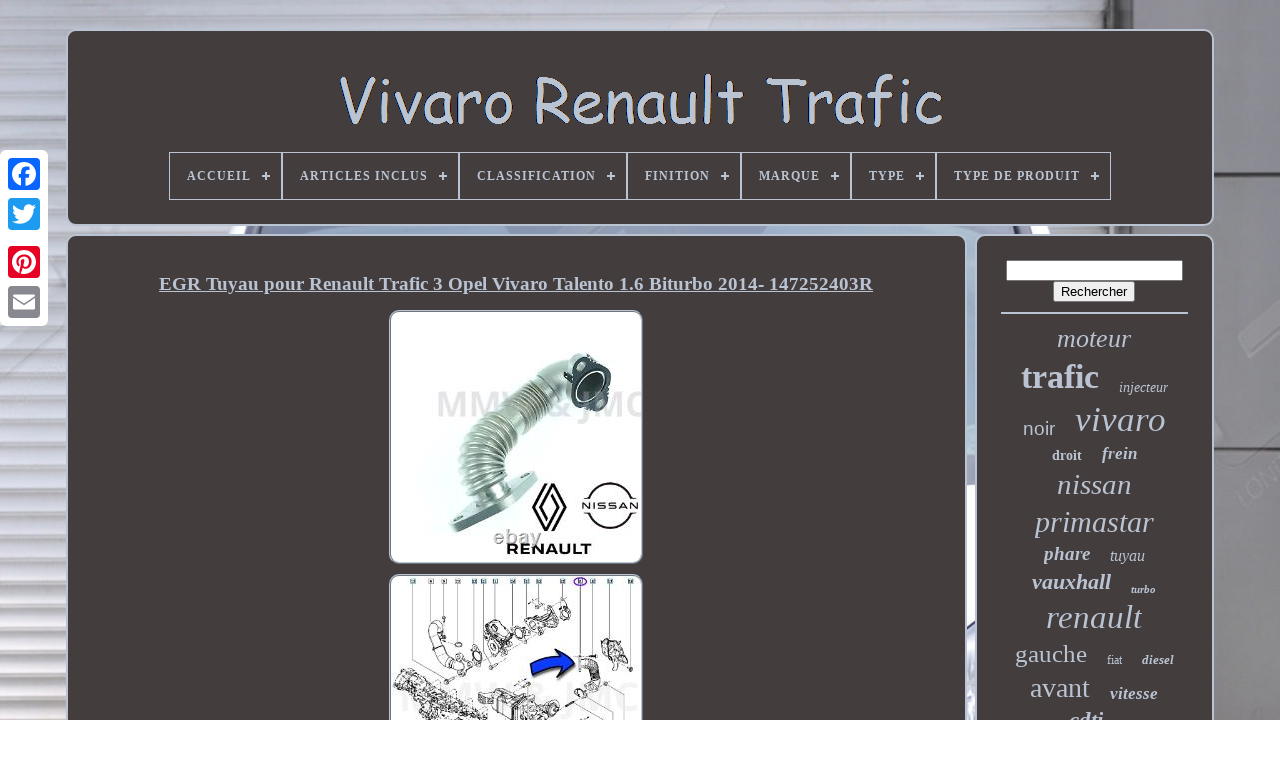

--- FILE ---
content_type: text/html
request_url: https://vivarorenaulttrafic.com/egr_tuyau_pour_renault_trafic_3_opel_vivaro_talento_1_6_biturbo_2014_147252403r.html
body_size: 5127
content:
<!DOCTYPE HTML> 	
	 
<HTML>	 


	 
<!--\\\\\\\\\\\\\\\\\\\\\\\\\\\\\\\\\\\\\\\\\\\\\\\\\\\\\\\\\\\\\\\\\\\\\\\\\\\\\\\\\\\\\\\\\\\\\\\\\\\\\\\\\\\\\\\\\\\\\\\\\\\\\\\\\\\\\\\\\\\\\\\\\\\\\\\\\\\\\\-->
<HEAD>  



			

<TITLE> Egr Tuyau Pour Renault Trafic 3 Opel Vivaro Talento 1.6 Biturbo 2014- 147252403r</TITLE>
    	
	
	
<META  CONTENT='text/html; charset=UTF-8' HTTP-EQUIV='content-type'> 

	  
	

 <META NAME='viewport' CONTENT='width=device-width, initial-scale=1'>
	  
	
	<LINK REL='stylesheet'	HREF='https://vivarorenaulttrafic.com/fewifuzam.css'   TYPE='text/css'> 
	   	 
<!--\\\\\\\\\\\\\\\\\\\\\\\\\\\\\\\\\\\\\\\\\\\\\\\\\\\\\\\\\\\\\\\\\\\\\\\\\\\\\\\\\\\\\\\\\\\\\\\\\\\\\\\\\\\\\\\\\\\\\\\\\\\\\\\\\\\\\\\\\\\\\\\\\\\\\\\\\\\\\\-->
<LINK TYPE='text/css' HREF='https://vivarorenaulttrafic.com/sezejobu.css'  REL='stylesheet'>
 

	  	 <SCRIPT SRC='https://code.jquery.com/jquery-latest.min.js'   TYPE='text/javascript'>  
</SCRIPT> 

	  	   <SCRIPT ASYNC TYPE='text/javascript' SRC='https://vivarorenaulttrafic.com/wuciq.js'> 
  </SCRIPT> 	 
		 	 	<SCRIPT	TYPE='text/javascript'	SRC='https://vivarorenaulttrafic.com/ryxake.js'>
 </SCRIPT>	 
	
		

  <SCRIPT  TYPE='text/javascript' ASYNC  SRC='https://vivarorenaulttrafic.com/ceno.js'>
		   </SCRIPT>
	 
	
	<SCRIPT   ASYNC	TYPE='text/javascript'	SRC='https://vivarorenaulttrafic.com/nivugyp.js'>
</SCRIPT>
	
	
	 <SCRIPT   TYPE='text/javascript'>  
 
	var a2a_config = a2a_config || {};a2a_config.no_3p = 1;   </SCRIPT>	
	 	 
 

<!--\\\\\\\\\\\\\\\\\\\\\\\\\\\\\\\\\\\\\\\\\\\\\\\\\\\\\\\\\\\\\\\\\\\\\\\\\\\\\\\\\\\\\\\\\\\\\\\\\\\\\\\\\\\\\\\\\\\\\\\\\\\\\\\\\\\\\\\\\\\\\\\\\\\\\\\\\\\\\\-->
<SCRIPT  SRC='//static.addtoany.com/menu/page.js' TYPE='text/javascript' ASYNC>	 
 </SCRIPT>  

	
<!--\\\\\\\\\\\\\\\\\\\\\\\\\\\\\\\\\\\\\\\\\\\\\\\\\\\\\\\\\\\\\\\\\\\\\\\\\\\\\\\\\\\\\\\\\\\\\\\\\\\\\\\\\\\\\\\\\\\\\\\\\\\\\\\\\\\\\\\\\\\\\\\\\\\\\\\\\\\\\\-->
<SCRIPT	ASYNC  SRC='//static.addtoany.com/menu/page.js' TYPE='text/javascript'> </SCRIPT>	
  
		
 
 	 	 <SCRIPT   TYPE='text/javascript'  SRC='//static.addtoany.com/menu/page.js'	ASYNC>	 
</SCRIPT>
 

 
</HEAD>


  	

<BODY	DATA-ID='285645813989'>  



	<DIV	CLASS='a2a_kit a2a_kit_size_32 a2a_floating_style a2a_vertical_style'  STYLE='left:0px; top:150px;'> 	
		  <A	CLASS='a2a_button_facebook'>	 	 	 
</A>
	 
  		
			 <A CLASS='a2a_button_twitter'>   </A>		 

			<A CLASS='a2a_button_google_plus'>
	</A> 	 	
		 	 <A CLASS='a2a_button_pinterest'>

	
	
  </A>

	
		<A  CLASS='a2a_button_email'>	 </A>
 	
	
</DIV> 

		
<!--\\\\\\\\\\\\\\\\\\\\\\\\\\\\\\\\\\\\\\\\\\\\\\\\\\\\\\\\\\\\\\\\\\\\\\\\\\\\\\\\\\\\\\\\\\\\\\\\\\\\\\\\\\\\\\\\\\\\\\\\\\\\\\\\\\\\\\\\\\\\\\\\\\\\\\\\\\\\\\-->
<DIV ID='kyqut'>		  	 
		
 	 
<DIV ID='vudak'> 	 	   
			    
	<A  HREF='https://vivarorenaulttrafic.com/'> 

 
<IMG ALT='Vivaro Renault Trafic'	SRC='https://vivarorenaulttrafic.com/vivaro_renault_trafic.gif'>
   </A>

			
<div id='ciqy' class='align-center'>
<ul>
<li class='has-sub'><a href='https://vivarorenaulttrafic.com/'><span>Accueil</span></a>
<ul>
	<li><a href='https://vivarorenaulttrafic.com/derniers_items_vivaro_renault_trafic.html'><span>Derniers items</span></a></li>
	<li><a href='https://vivarorenaulttrafic.com/items_populaires_vivaro_renault_trafic.html'><span>Items populaires</span></a></li>
	<li><a href='https://vivarorenaulttrafic.com/derniers_videos_vivaro_renault_trafic.html'><span>Derniers videos</span></a></li>
</ul>
</li>

<li class='has-sub'><a href='https://vivarorenaulttrafic.com/articles_inclus/'><span>Articles Inclus</span></a>
<ul>
	<li><a href='https://vivarorenaulttrafic.com/articles_inclus/amortisseur.html'><span>Amortisseur (22)</span></a></li>
	<li><a href='https://vivarorenaulttrafic.com/articles_inclus/ampoules.html'><span>Ampoules (6)</span></a></li>
	<li><a href='https://vivarorenaulttrafic.com/articles_inclus/bras_de_suspension.html'><span>Bras De Suspension (8)</span></a></li>
	<li><a href='https://vivarorenaulttrafic.com/articles_inclus/camera.html'><span>Caméra (2)</span></a></li>
	<li><a href='https://vivarorenaulttrafic.com/articles_inclus/gasket_kit.html'><span>Gasket Kit (3)</span></a></li>
	<li><a href='https://vivarorenaulttrafic.com/articles_inclus/pompe_a_eau.html'><span>Pompe à Eau (3)</span></a></li>
	<li><a href='https://vivarorenaulttrafic.com/articles_inclus/roulement.html'><span>Roulement (4)</span></a></li>
	<li><a href='https://vivarorenaulttrafic.com/articles_inclus/sonde_lambda.html'><span>Sonde Lambda (3)</span></a></li>
	<li><a href='https://vivarorenaulttrafic.com/articles_inclus/support.html'><span>Support (3)</span></a></li>
	<li><a href='https://vivarorenaulttrafic.com/articles_inclus/support_avant.html'><span>Support Avant (2)</span></a></li>
	<li><a href='https://vivarorenaulttrafic.com/articles_inclus/support_moteur.html'><span>Support Moteur (2)</span></a></li>
	<li><a href='https://vivarorenaulttrafic.com/articles_inclus/tuyau.html'><span>Tuyau (4)</span></a></li>
	<li><a href='https://vivarorenaulttrafic.com/articles_inclus/volant.html'><span>Volant (3)</span></a></li>
	<li><a href='https://vivarorenaulttrafic.com/derniers_items_vivaro_renault_trafic.html'>... (4777)</a></li>
</ul>
</li>

<li class='has-sub'><a href='https://vivarorenaulttrafic.com/classification/'><span>Classification</span></a>
<ul>
	<li><a href='https://vivarorenaulttrafic.com/classification/haute_qualite.html'><span>Haute Qualité (3)</span></a></li>
	<li><a href='https://vivarorenaulttrafic.com/classification/indisponible.html'><span>Indisponible (3)</span></a></li>
	<li><a href='https://vivarorenaulttrafic.com/classification/origine.html'><span>Origine (4)</span></a></li>
	<li><a href='https://vivarorenaulttrafic.com/derniers_items_vivaro_renault_trafic.html'>... (4832)</a></li>
</ul>
</li>

<li class='has-sub'><a href='https://vivarorenaulttrafic.com/finition/'><span>Finition</span></a>
<ul>
	<li><a href='https://vivarorenaulttrafic.com/finition/antirouille.html'><span>Antirouille (2)</span></a></li>
	<li><a href='https://vivarorenaulttrafic.com/finition/brillant.html'><span>Brillant (2)</span></a></li>
	<li><a href='https://vivarorenaulttrafic.com/finition/bronze.html'><span>Bronze (2)</span></a></li>
	<li><a href='https://vivarorenaulttrafic.com/finition/bronze_gris.html'><span>Bronze Gris (2)</span></a></li>
	<li><a href='https://vivarorenaulttrafic.com/finition/bronze_poli_cote.html'><span>Bronze Poli CÔtÉ (2)</span></a></li>
	<li><a href='https://vivarorenaulttrafic.com/finition/mat.html'><span>Mat (4)</span></a></li>
	<li><a href='https://vivarorenaulttrafic.com/finition/noir_brillant.html'><span>Noir Brillant (3)</span></a></li>
	<li><a href='https://vivarorenaulttrafic.com/finition/noir_mat.html'><span>Noir Mat (2)</span></a></li>
	<li><a href='https://vivarorenaulttrafic.com/finition/poli.html'><span>Poli (2)</span></a></li>
	<li><a href='https://vivarorenaulttrafic.com/finition/recouvert.html'><span>Recouvert (2)</span></a></li>
	<li><a href='https://vivarorenaulttrafic.com/finition/satin_noir.html'><span>Satin Noir (4)</span></a></li>
	<li><a href='https://vivarorenaulttrafic.com/finition/vernis.html'><span>Vernis (8)</span></a></li>
	<li><a href='https://vivarorenaulttrafic.com/derniers_items_vivaro_renault_trafic.html'>... (4807)</a></li>
</ul>
</li>

<li class='has-sub'><a href='https://vivarorenaulttrafic.com/marque/'><span>Marque</span></a>
<ul>
	<li><a href='https://vivarorenaulttrafic.com/marque/aftermarket.html'><span>Aftermarket (185)</span></a></li>
	<li><a href='https://vivarorenaulttrafic.com/marque/ate.html'><span>Ate (31)</span></a></li>
	<li><a href='https://vivarorenaulttrafic.com/marque/bfo.html'><span>Bfo (63)</span></a></li>
	<li><a href='https://vivarorenaulttrafic.com/marque/blic.html'><span>Blic (29)</span></a></li>
	<li><a href='https://vivarorenaulttrafic.com/marque/bosch.html'><span>Bosch (100)</span></a></li>
	<li><a href='https://vivarorenaulttrafic.com/marque/cruize.html'><span>Cruize (46)</span></a></li>
	<li><a href='https://vivarorenaulttrafic.com/marque/fuel_lagoon.html'><span>Fuel Lagoon (34)</span></a></li>
	<li><a href='https://vivarorenaulttrafic.com/marque/ltsauto.html'><span>Ltsauto (50)</span></a></li>
	<li><a href='https://vivarorenaulttrafic.com/marque/luk.html'><span>Luk (42)</span></a></li>
	<li><a href='https://vivarorenaulttrafic.com/marque/mae.html'><span>Mae (26)</span></a></li>
	<li><a href='https://vivarorenaulttrafic.com/marque/mapco.html'><span>Mapco (37)</span></a></li>
	<li><a href='https://vivarorenaulttrafic.com/marque/marelli.html'><span>Marelli (69)</span></a></li>
	<li><a href='https://vivarorenaulttrafic.com/marque/opel.html'><span>Opel (109)</span></a></li>
	<li><a href='https://vivarorenaulttrafic.com/marque/opel_renault.html'><span>Opel, Renault (29)</span></a></li>
	<li><a href='https://vivarorenaulttrafic.com/marque/q1_part.html'><span>Q1-part (64)</span></a></li>
	<li><a href='https://vivarorenaulttrafic.com/marque/qr_parts.html'><span>Qr-parts (33)</span></a></li>
	<li><a href='https://vivarorenaulttrafic.com/marque/renault.html'><span>Renault (445)</span></a></li>
	<li><a href='https://vivarorenaulttrafic.com/marque/tpf_products.html'><span>Tpf Products (54)</span></a></li>
	<li><a href='https://vivarorenaulttrafic.com/marque/tyc.html'><span>Tyc (57)</span></a></li>
	<li><a href='https://vivarorenaulttrafic.com/marque/valeo.html'><span>Valeo (30)</span></a></li>
	<li><a href='https://vivarorenaulttrafic.com/derniers_items_vivaro_renault_trafic.html'>... (3309)</a></li>
</ul>
</li>

<li class='has-sub'><a href='https://vivarorenaulttrafic.com/type/'><span>Type</span></a>
<ul>
	<li><a href='https://vivarorenaulttrafic.com/type/alternateur_complet.html'><span>Alternateur Complet (13)</span></a></li>
	<li><a href='https://vivarorenaulttrafic.com/type/amortisseur.html'><span>Amortisseur (29)</span></a></li>
	<li><a href='https://vivarorenaulttrafic.com/type/baguettes.html'><span>Baguettes (13)</span></a></li>
	<li><a href='https://vivarorenaulttrafic.com/type/bras_de_suspension.html'><span>Bras De Suspension (14)</span></a></li>
	<li><a href='https://vivarorenaulttrafic.com/type/camera_de_recul.html'><span>Caméra De Recul (10)</span></a></li>
	<li><a href='https://vivarorenaulttrafic.com/type/feux_arriere.html'><span>Feux Arrière (14)</span></a></li>
	<li><a href='https://vivarorenaulttrafic.com/type/interieure.html'><span>Interieure (10)</span></a></li>
	<li><a href='https://vivarorenaulttrafic.com/type/jante_roue.html'><span>Jante Roue (36)</span></a></li>
	<li><a href='https://vivarorenaulttrafic.com/type/jeu_de_roues.html'><span>Jeu De Roues (12)</span></a></li>
	<li><a href='https://vivarorenaulttrafic.com/type/pare_chocs.html'><span>Pare-chocs (11)</span></a></li>
	<li><a href='https://vivarorenaulttrafic.com/type/phare.html'><span>Phare (12)</span></a></li>
	<li><a href='https://vivarorenaulttrafic.com/type/phare_arriere.html'><span>Phare Arrière (56)</span></a></li>
	<li><a href='https://vivarorenaulttrafic.com/type/phares_avant.html'><span>Phares Avant (20)</span></a></li>
	<li><a href='https://vivarorenaulttrafic.com/type/portiere.html'><span>Portière (9)</span></a></li>
	<li><a href='https://vivarorenaulttrafic.com/type/reconstruit_kit.html'><span>Reconstruit Kit (18)</span></a></li>
	<li><a href='https://vivarorenaulttrafic.com/type/retroviseur.html'><span>Rétroviseur (12)</span></a></li>
	<li><a href='https://vivarorenaulttrafic.com/type/serrure_de_porte.html'><span>Serrure De Porte (12)</span></a></li>
	<li><a href='https://vivarorenaulttrafic.com/type/turbocompresseur.html'><span>Turbocompresseur (16)</span></a></li>
	<li><a href='https://vivarorenaulttrafic.com/type/une_piece.html'><span>Une Pièce (20)</span></a></li>
	<li><a href='https://vivarorenaulttrafic.com/type/etrier_de_frein.html'><span>Étrier De Frein (43)</span></a></li>
	<li><a href='https://vivarorenaulttrafic.com/derniers_items_vivaro_renault_trafic.html'>... (4462)</a></li>
</ul>
</li>

<li class='has-sub'><a href='https://vivarorenaulttrafic.com/type_de_produit/'><span>Type De Produit</span></a>
<ul>
	<li><a href='https://vivarorenaulttrafic.com/type_de_produit/alternateur.html'><span>Alternateur (14)</span></a></li>
	<li><a href='https://vivarorenaulttrafic.com/type_de_produit/amortisseurs.html'><span>Amortisseurs (9)</span></a></li>
	<li><a href='https://vivarorenaulttrafic.com/type_de_produit/appareil_de_commande.html'><span>Appareil De Commande (16)</span></a></li>
	<li><a href='https://vivarorenaulttrafic.com/type_de_produit/capot.html'><span>Capot (8)</span></a></li>
	<li><a href='https://vivarorenaulttrafic.com/type_de_produit/conversion_du_moteur.html'><span>Conversion Du Moteur (14)</span></a></li>
	<li><a href='https://vivarorenaulttrafic.com/type_de_produit/disque_de_frein.html'><span>Disque De Frein (8)</span></a></li>
	<li><a href='https://vivarorenaulttrafic.com/type_de_produit/egr_radiateur.html'><span>Egr Radiateur (11)</span></a></li>
	<li><a href='https://vivarorenaulttrafic.com/type_de_produit/injecteur.html'><span>Injecteur (39)</span></a></li>
	<li><a href='https://vivarorenaulttrafic.com/type_de_produit/kit_d_embrayage.html'><span>Kit D'embrayage (21)</span></a></li>
	<li><a href='https://vivarorenaulttrafic.com/type_de_produit/manuelle_equipement.html'><span>Manuelle Équipement (10)</span></a></li>
	<li><a href='https://vivarorenaulttrafic.com/type_de_produit/pare_chocs.html'><span>Pare-chocs (12)</span></a></li>
	<li><a href='https://vivarorenaulttrafic.com/type_de_produit/phare.html'><span>Phare (8)</span></a></li>
	<li><a href='https://vivarorenaulttrafic.com/type_de_produit/pompe.html'><span>Pompe (8)</span></a></li>
	<li><a href='https://vivarorenaulttrafic.com/type_de_produit/porte.html'><span>Porte (22)</span></a></li>
	<li><a href='https://vivarorenaulttrafic.com/type_de_produit/refroidisseur_d_eau.html'><span>Refroidisseur D'eau (12)</span></a></li>
	<li><a href='https://vivarorenaulttrafic.com/type_de_produit/set_de_freins.html'><span>Set De Freins (8)</span></a></li>
	<li><a href='https://vivarorenaulttrafic.com/type_de_produit/turbo.html'><span>Turbo (17)</span></a></li>
	<li><a href='https://vivarorenaulttrafic.com/type_de_produit/tuyau.html'><span>Tuyau (13)</span></a></li>
	<li><a href='https://vivarorenaulttrafic.com/type_de_produit/volant.html'><span>Volant (29)</span></a></li>
	<li><a href='https://vivarorenaulttrafic.com/type_de_produit/etrier.html'><span>Étrier (16)</span></a></li>
	<li><a href='https://vivarorenaulttrafic.com/derniers_items_vivaro_renault_trafic.html'>... (4547)</a></li>
</ul>
</li>

</ul>
</div>

		

 
	</DIV>  
  

			 

 <DIV ID='sowudes'> 
			



	<DIV ID='hofo'>  

				 
	<DIV ID='bevu'>    

  
</DIV>  

				<h1 class="[base64]">EGR Tuyau pour Renault Trafic 3 Opel Vivaro Talento 1.6 Biturbo 2014- 147252403R</h1>    <img class="tn82e" src="https://vivarorenaulttrafic.com/img/EGR_Tuyau_pour_Renault_Trafic_3_Opel_Vivaro_Talento_1_6_Biturbo_2014_147252403R_01_ft.jpg" title="EGR Tuyau pour Renault Trafic 3 Opel Vivaro Talento 1.6 Biturbo 2014- 147252403R" alt="EGR Tuyau pour Renault Trafic 3 Opel Vivaro Talento 1.6 Biturbo 2014- 147252403R"/> 
 	

<br/> 	  	 <img class="tn82e" src="https://vivarorenaulttrafic.com/img/EGR_Tuyau_pour_Renault_Trafic_3_Opel_Vivaro_Talento_1_6_Biturbo_2014_147252403R_02_tno.jpg" title="EGR Tuyau pour Renault Trafic 3 Opel Vivaro Talento 1.6 Biturbo 2014- 147252403R" alt="EGR Tuyau pour Renault Trafic 3 Opel Vivaro Talento 1.6 Biturbo 2014- 147252403R"/>


<br/>	
 	
 <img class="tn82e" src="https://vivarorenaulttrafic.com/img/EGR_Tuyau_pour_Renault_Trafic_3_Opel_Vivaro_Talento_1_6_Biturbo_2014_147252403R_03_idm.jpg" title="EGR Tuyau pour Renault Trafic 3 Opel Vivaro Talento 1.6 Biturbo 2014- 147252403R" alt="EGR Tuyau pour Renault Trafic 3 Opel Vivaro Talento 1.6 Biturbo 2014- 147252403R"/> <br/><img class="tn82e" src="https://vivarorenaulttrafic.com/img/EGR_Tuyau_pour_Renault_Trafic_3_Opel_Vivaro_Talento_1_6_Biturbo_2014_147252403R_04_huln.jpg" title="EGR Tuyau pour Renault Trafic 3 Opel Vivaro Talento 1.6 Biturbo 2014- 147252403R" alt="EGR Tuyau pour Renault Trafic 3 Opel Vivaro Talento 1.6 Biturbo 2014- 147252403R"/> 

	
<br/>	 

<img class="tn82e" src="https://vivarorenaulttrafic.com/img/EGR_Tuyau_pour_Renault_Trafic_3_Opel_Vivaro_Talento_1_6_Biturbo_2014_147252403R_05_qqo.jpg" title="EGR Tuyau pour Renault Trafic 3 Opel Vivaro Talento 1.6 Biturbo 2014- 147252403R" alt="EGR Tuyau pour Renault Trafic 3 Opel Vivaro Talento 1.6 Biturbo 2014- 147252403R"/>

<br/> 
<img class="tn82e" src="https://vivarorenaulttrafic.com/img/EGR_Tuyau_pour_Renault_Trafic_3_Opel_Vivaro_Talento_1_6_Biturbo_2014_147252403R_06_rxrm.jpg" title="EGR Tuyau pour Renault Trafic 3 Opel Vivaro Talento 1.6 Biturbo 2014- 147252403R" alt="EGR Tuyau pour Renault Trafic 3 Opel Vivaro Talento 1.6 Biturbo 2014- 147252403R"/><br/>
 <br/>   
<img class="tn82e" src="https://vivarorenaulttrafic.com/jizuzy.gif" title="EGR Tuyau pour Renault Trafic 3 Opel Vivaro Talento 1.6 Biturbo 2014- 147252403R" alt="EGR Tuyau pour Renault Trafic 3 Opel Vivaro Talento 1.6 Biturbo 2014- 147252403R"/>  <img class="tn82e" src="https://vivarorenaulttrafic.com/mewypoh.gif" title="EGR Tuyau pour Renault Trafic 3 Opel Vivaro Talento 1.6 Biturbo 2014- 147252403R" alt="EGR Tuyau pour Renault Trafic 3 Opel Vivaro Talento 1.6 Biturbo 2014- 147252403R"/>
 
 <br/> 

<p>
EGR Tuyau pour Renault Trafic 3 Opel Vivaro Talento 1.6 Biturbo 2014- 147252403R. Cette fiche produit est originalement écrite en anglais. Veuillez trouver ci dessous une traduction automatique en français. Si vous avez des questions veuillez nous contacter.
 </p>

	<p> Przygotowane do kopiowania opisu ze starych aukcji - bez niebieskiej ramki. RENAULT / NISSAN D'ORIGINE OE. NUMÉRO DE PIÈCE D'OE.	</p>
 147252403R, 147256115R, 1412000Q1B, 95517981, 147222354R. Vous devez comparer visuellement votre article avec la photo et/ou le numéro OE pour éviter toute erreur!!
  <p>    Véhicules équipés de moteurs 1.6 DCI / CDTI BITURBO. NEUF, jamais utilisé et en bon état.</p>

 


  
<p> QU'Y A-T-IL DANS LE FORFAIT? 1 x Nouveau tuyau egr. Przygotowane do kopiowania opisu ze starych aukcji - bez niebieskiej ramki À propos Nous contacter Autre vente aux enchères Paiement SATISFACTION GARANTIE ` TUYAU D'ÉCHAPPEMENT EGR FABRICANT DE PIÈCES RENAULT / NISSAN D'ORIGINE OE NUMÉRO D'ARTICLE 147252403R/1412000Q1B/14725-00Q0C NUMÉRO DE PIÈCE D'OE 147252403R, 147256115R, 1412000Q1B, 95517981, 147222354R, 14725-00Q0C Vous devez comparer visuellement votre article avec la photo et/ou le numéro OE pour éviter toute erreur!!! 1 x Nouveau tuyau egr' Côtés de voiture.



 </p>    <br/>
  
<img class="tn82e" src="https://vivarorenaulttrafic.com/jizuzy.gif" title="EGR Tuyau pour Renault Trafic 3 Opel Vivaro Talento 1.6 Biturbo 2014- 147252403R" alt="EGR Tuyau pour Renault Trafic 3 Opel Vivaro Talento 1.6 Biturbo 2014- 147252403R"/>  <img class="tn82e" src="https://vivarorenaulttrafic.com/mewypoh.gif" title="EGR Tuyau pour Renault Trafic 3 Opel Vivaro Talento 1.6 Biturbo 2014- 147252403R" alt="EGR Tuyau pour Renault Trafic 3 Opel Vivaro Talento 1.6 Biturbo 2014- 147252403R"/>
   <br/> 
				
					 	<DIV CLASS='a2a_kit' STYLE='margin:10px auto 0px auto'>
	
					  
<A	DATA-SHOW-FACES='false'  DATA-ACTION='like'   DATA-SHARE='false'   DATA-LAYOUT='button'   CLASS='a2a_button_facebook_like'> </A>	   
				</DIV> 
				
				<DIV	CLASS='a2a_kit a2a_default_style' STYLE='margin:10px auto;width:120px;'>

					 <A  CLASS='a2a_button_facebook'>

</A>

						<A  CLASS='a2a_button_twitter'>   
</A>  
					
	 <A   CLASS='a2a_button_google_plus'>

  </A> 	 

						 	 <A CLASS='a2a_button_pinterest'>  </A>

 	
	  	
					
<A   CLASS='a2a_button_email'>  </A>
	
				  </DIV>

					
				
			  </DIV> 
 
 
			  
 	<DIV  ID='bixi'>  
  
				
				   <DIV  ID='xavoz'>  	 
					
<HR>

				
  </DIV> 



				<DIV  ID='begologar'> 	</DIV>   
 
				
				<DIV  ID='cydy'>	 	 

					<a style="font-family:Small Fonts;font-size:26px;font-weight:lighter;font-style:oblique;text-decoration:none" href="https://vivarorenaulttrafic.com/tags/moteur.html">moteur</a><a style="font-family:Lansbury;font-size:34px;font-weight:bolder;font-style:normal;text-decoration:none" href="https://vivarorenaulttrafic.com/tags/trafic.html">trafic</a><a style="font-family:Bookman Old Style;font-size:14px;font-weight:lighter;font-style:italic;text-decoration:none" href="https://vivarorenaulttrafic.com/tags/injecteur.html">injecteur</a><a style="font-family:Helvetica;font-size:19px;font-weight:lighter;font-style:normal;text-decoration:none" href="https://vivarorenaulttrafic.com/tags/noir.html">noir</a><a style="font-family:Times New Roman;font-size:35px;font-weight:normal;font-style:oblique;text-decoration:none" href="https://vivarorenaulttrafic.com/tags/vivaro.html">vivaro</a><a style="font-family:Univers Condensed;font-size:14px;font-weight:bolder;font-style:normal;text-decoration:none" href="https://vivarorenaulttrafic.com/tags/droit.html">droit</a><a style="font-family:Ner Berolina MT;font-size:17px;font-weight:bolder;font-style:oblique;text-decoration:none" href="https://vivarorenaulttrafic.com/tags/frein.html">frein</a><a style="font-family:Bookman Old Style;font-size:29px;font-weight:lighter;font-style:oblique;text-decoration:none" href="https://vivarorenaulttrafic.com/tags/nissan.html">nissan</a><a style="font-family:Albertus Medium;font-size:30px;font-weight:normal;font-style:italic;text-decoration:none" href="https://vivarorenaulttrafic.com/tags/primastar.html">primastar</a><a style="font-family:Book Antiqua;font-size:19px;font-weight:bolder;font-style:italic;text-decoration:none" href="https://vivarorenaulttrafic.com/tags/phare.html">phare</a><a style="font-family:Bookman Old Style;font-size:16px;font-weight:lighter;font-style:oblique;text-decoration:none" href="https://vivarorenaulttrafic.com/tags/tuyau.html">tuyau</a><a style="font-family:Fritzquad;font-size:22px;font-weight:bolder;font-style:italic;text-decoration:none" href="https://vivarorenaulttrafic.com/tags/vauxhall.html">vauxhall</a><a style="font-family:Kino MT;font-size:11px;font-weight:bold;font-style:italic;text-decoration:none" href="https://vivarorenaulttrafic.com/tags/turbo.html">turbo</a><a style="font-family:CG Times;font-size:33px;font-weight:normal;font-style:italic;text-decoration:none" href="https://vivarorenaulttrafic.com/tags/renault.html">renault</a><a style="font-family:Arial Black;font-size:25px;font-weight:normal;font-style:normal;text-decoration:none" href="https://vivarorenaulttrafic.com/tags/gauche.html">gauche</a><a style="font-family:Small Fonts;font-size:12px;font-weight:normal;font-style:normal;text-decoration:none" href="https://vivarorenaulttrafic.com/tags/fiat.html">fiat</a><a style="font-family:New York;font-size:13px;font-weight:bold;font-style:italic;text-decoration:none" href="https://vivarorenaulttrafic.com/tags/diesel.html">diesel</a><a style="font-family:Donata;font-size:28px;font-weight:lighter;font-style:normal;text-decoration:none" href="https://vivarorenaulttrafic.com/tags/avant.html">avant</a><a style="font-family:Cursive Elegant;font-size:17px;font-weight:bolder;font-style:italic;text-decoration:none" href="https://vivarorenaulttrafic.com/tags/vitesse.html">vitesse</a><a style="font-family:Arial MT Condensed Light;font-size:11px;font-weight:lighter;font-style:italic;text-decoration:none" href="https://vivarorenaulttrafic.com/tags/neuf.html">neuf</a><a style="font-family:Letter Gothic;font-size:23px;font-weight:bolder;font-style:oblique;text-decoration:none" href="https://vivarorenaulttrafic.com/tags/cdti.html">cdti</a><a style="font-family:Zap Chance;font-size:15px;font-weight:lighter;font-style:oblique;text-decoration:none" href="https://vivarorenaulttrafic.com/tags/droite.html">droite</a><a style="font-family:Monaco;font-size:18px;font-weight:bold;font-style:italic;text-decoration:none" href="https://vivarorenaulttrafic.com/tags/pompe.html">pompe</a><a style="font-family:MS LineDraw;font-size:31px;font-weight:normal;font-style:oblique;text-decoration:none" href="https://vivarorenaulttrafic.com/tags/pour.html">pour</a><a style="font-family:Helvetica;font-size:27px;font-weight:bolder;font-style:oblique;text-decoration:none" href="https://vivarorenaulttrafic.com/tags/arriere.html">arrière</a><a style="font-family:Cursive Elegant;font-size:10px;font-weight:bold;font-style:normal;text-decoration:none" href="https://vivarorenaulttrafic.com/tags/alliage.html">alliage</a><a style="font-family:Chicago;font-size:24px;font-weight:bold;font-style:oblique;text-decoration:none" href="https://vivarorenaulttrafic.com/tags/original.html">original</a><a style="font-family:Cursive Elegant;font-size:21px;font-weight:bolder;font-style:normal;text-decoration:none" href="https://vivarorenaulttrafic.com/tags/talento.html">talento</a><a style="font-family:OzHandicraft BT;font-size:15px;font-weight:bold;font-style:normal;text-decoration:none" href="https://vivarorenaulttrafic.com/tags/pare_chocs.html">pare-chocs</a><a style="font-family:Expo;font-size:32px;font-weight:normal;font-style:italic;text-decoration:none" href="https://vivarorenaulttrafic.com/tags/opel.html">opel</a><a style="font-family:Lansbury;font-size:16px;font-weight:normal;font-style:oblique;text-decoration:none" href="https://vivarorenaulttrafic.com/tags/master.html">master</a><a style="font-family:Erie;font-size:13px;font-weight:bold;font-style:oblique;text-decoration:none" href="https://vivarorenaulttrafic.com/tags/porte.html">porte</a><a style="font-family:Univers;font-size:20px;font-weight:bold;font-style:italic;text-decoration:none" href="https://vivarorenaulttrafic.com/tags/movano.html">movano</a><a style="font-family:Verdana;font-size:12px;font-weight:bolder;font-style:normal;text-decoration:none" href="https://vivarorenaulttrafic.com/tags/roues.html">roues</a><a style="font-family:Modern;font-size:18px;font-weight:bold;font-style:italic;text-decoration:none" href="https://vivarorenaulttrafic.com/tags/nv300.html">nv300</a>  
				 	

</DIV>	  	 
			
			 
	 
</DIV> 
  
				   </DIV>
	
		
<DIV ID='cahytir'>
		
			
<!--\\\\\\\\\\\\\\\\\\\\\\\\\\\\\\\\\\\\\\\\\\\\\\\\\\\\\\\\\\\\\\\\\\\\\\\\\\\\\\\\\\\\\\\\\\\\\\\\\\\\\\\\\\\\\\\\\\\\\\\\\\\\\\\\\\\\\\\\\\\\\\\\\\\\\\\\\\\\\\-->
<UL> 

				 <LI>
  
						

  <A HREF='https://vivarorenaulttrafic.com/'>Accueil 	 		</A>		 

				
 
</LI>


				
<LI>		 
						  <A HREF='https://vivarorenaulttrafic.com/contacteznous.php'>
	 	Contactez Nous


</A>	
				
</LI>
 
  
				    <LI> 




					 	 <A	HREF='https://vivarorenaulttrafic.com/jepup.html'>
   Politique de confidentialité
   
</A> 
	
				
  
 </LI>	 

					 			
<LI> 


					 	
<A  HREF='https://vivarorenaulttrafic.com/termes.html'>	Conditions d'utilisation 		
</A> 	
		 
					  
</LI>  
	
				

			 

 </UL> 
 
			
		


 </DIV>  
	

	  	

</DIV> 	
   
  
 
</BODY>	  
 	
   		</HTML>
 	 

--- FILE ---
content_type: text/css
request_url: https://vivarorenaulttrafic.com/fewifuzam.css
body_size: 1621
content:
#cahytir{ 	margin:0px 8px; 	background-color:#433D3D;		display:block;   	border-radius:10px; 
	padding:24px;border:2px solid #BAC3D2;  


} 
#rajoqujam input[type="text"]{ 	 	width:61%;
margin:0px 10px 10px 0px; 	}	  
	
	
	 
#hofo img{
 
	
  	height:auto;	 	border-color:#BAC3D2; 	

border-style:ridge; 	border-width:2px;	 	margin:3px;	
	border-radius:10px;
 	max-width:90%;

	} 

 
#bevu{
 	
  
	margin:0px auto 8px auto;

 width:100%;} 	

 	 
  #rajoqujam input{ 	border:2px solid #BAC3D2;
 padding:3px; 		border-radius:1px;

	    	 } 	

 	H1{
 


  font-size:19px;

	}
 

  
#hofo ol{margin:0px; 
 		list-style-type:square;  	padding:0px;
	  }	   

	
/*\\\\\\\\\\\\\\\\\\\\\\\\\\\\\\\\\\\\\\\\\\\\\\\\\\\\\\\\\\\\\\\\\\\\\\\\\\\\\\\\\\\\\\\\\\\\\\\\\\\\\\\\\\\\\\\\\\\\\\\\\\\\\\\\\\\\\\\\\\\\\\\\\\\\\\\\\\\\\\*/
#kyjisow:hover{ 
border-color:transparent #FFFFFF transparent transparent; 
    }  		
 hr{ 
	
	margin:10px 0px; border:1px solid #BAC3D2; 	}
  	
  	
#cydy a{   	margin:0px 10px; 	overflow:hidden;
	

 	word-wrap:normal;  
display:inline-block; 
  	max-width:100%; 		text-overflow:ellipsis; }
	


#hofo ol li{margin:0px 10px; 	}   

 #rajoqujam input[type="submit"]{  

	
background-color:#433D3D; 	color:#BAC3D2;} 

 #vudak img{
 


  max-width:100%;   	 }  
#vudak{
  
	border:2px solid #BAC3D2;display:block;
		border-radius:10px; 
	
 		margin:0px 8px;	 	background-color:#433D3D;
	 		padding:24px;	 

}	



#rynutes{
 	
	display:inline-block;
 		width:0;

	 	border-style:solid; 

 border-width:10px 0 10px 20px; 
  	border-color:transparent transparent transparent #BAC3D2; 
 

 	margin:10px;	  	height:0; }  
 
#begologar{
	width:95%;
margin:0px auto 8px auto;			} 


#cahytir ul{			

  	margin:0px; 
 
	padding:0px;
 
  	display:inline-block; 
}

	   
 
#hofo ul{ 	list-style-type:none;   	padding:0px; 
		margin:0px;

  }  	

  
#begologar:empty{	
  	 display:none;
  } 	 	

 	 #cahytir li{  	margin:11px 15px; display:inline-block;  }

	 
  
/*\\\\\\\\\\\\\\\\\\\\\\\\\\\\\\\\\\\\\\\\\\\\\\\\\\\\\\\\\\\\\\\\\\\\\\\\\\\\\\\\\\\\\\\\\\\\\\\\\\\\\\\\\\\\\\\\\\\\\\\\\\\\\\\\\\\\\\\\\\\\\\\\\\\\\\\\\\\\\\*/
#hofo{	
	  	padding:24px; 	 	width:79%; 	border:2px solid #BAC3D2;
	border-radius:10px;  display:table-cell;	background-color:#433D3D;	  	color:#BAC3D2;


 }    


  
#rynutes:hover{	  
	 border-color:transparent transparent transparent #FFFFFF;  } 

 
		 #sowudes div{ 	 vertical-align:top;	  		border-spacing:0px; 	} 

/*\\\\\\\\\\\\\\\\\\\\\\\\\\\\\\\\\\\\\\\\\\\\\\\\\\\\\\\\\\\\\\\\\\\\\\\\\\\\\\\\\\\\\\\\\\\\\\\\\\\\\\\\\\\\\\\\\\\\\\\\\\\\\\\\\\\\\\\\\\\\\\\\\\\\\\\\\\\\\\*/
a{ 	font-weight:bold;   color:#BAC3D2;	
 
 	text-decoration:underline;	 } 	
 
#bixi{ 
 		width:21%; background-color:#433D3D;	border:2px solid #BAC3D2;	
		color:#BAC3D2;	
	 	border-radius:10px;	




	padding:24px;  
 	display:table-cell; 	 
} 

	

  	#kyqut{	margin:29px auto 31px auto;
	
width:91%;
}
 


html, body{



	background-size:cover;
	
	text-align:center;			background-image:url("https://vivarorenaulttrafic.com/vivaro_renault_trafic_mxt.jpg");      		height:100%;	
font-family:Geneva;	   	font-size:14px;  
			margin:0 0 0 0;
	 
 }	 




 #ciqy{
	text-align:left;  } 
		
#bevu:empty{ 
display:none;   	}   	
  .a2a_default_style{	  	display:none;
}

	#rajoqujam input[type="submit"]:active{
 
	



filter:alpha(opacity=70); 
 	opacity:0.7;	
	

   } 	 

 
#kyjisow{ 	 

 	border-style:solid; 
 
	border-width:10px 20px 10px 0;
		 	display:inline-block;	width:0;
	margin:10px;

 
	height:0;	  	border-color:transparent #BAC3D2 transparent transparent;} 
	
 
#hofo img:hover{
	
	border-color:#BAC3D2; 		
	border-radius:10px;}  

		
  
 #sowudes{	 	  

		table-layout:fixed;	border-spacing:8px; 	width:100%;
	 display:table; 

	}  
 
 
  #hofo ul li{ 	 
 

 
display:inline;  }
 	 
  @media only screen and (max-width: 1020px){
		   	.a2a_default_style{
display:block; 
  

}		
 .a2a_floating_style.a2a_vertical_style{  	display:none;
   } 	
	 
	
	}




 @media only screen and (max-width: 760px), (min-device-width: 760px) and (max-device-width: 1024px){


   	 	
  #hofo{ 
  	
	 
margin:10px 0px;		display:block;	 		width:100%;    		padding:10px 5px;
 
} 
 



#kyqut{ 	

	   			display:block; 	 		padding:0px;	 			width:80%;  margin:8px auto;
 	
 }
  	 
 #cahytir li{ 	 
display:block;
}


.a2a_default_style{	

display:block; 
 }

	
		#vudak{	
 	margin:10px 0px; 
 	 		padding:5px;width:100%;
		display:block;  
 	} 

	 	
#cahytir{ 
 

 
 		margin:10px 0px;
width:100%;

		display:block;		padding:10px 5px; 
 }	

#cydy{
	

  margin:10px;
}  	
 
 .a2a_floating_style.a2a_vertical_style{
  	   display:none; }   

 #rajoqujam{	   
	margin:10px;
 } 	

#sowudes{   
		margin:0px;

 
display:block;		padding:0px;
		width:100%; }  
 	
#bixi{ 
	 	

		margin:10px 0px; 	
	 
	 
		display:block;	 	width:100%; 		padding:5px;  
 }  	

}



--- FILE ---
content_type: text/css
request_url: https://vivarorenaulttrafic.com/sezejobu.css
body_size: 2183
content:
 	
/*\\\\\\\\\\\\\\\\\\\\\\\\\\\\\\\\\\\\\\\\\\\\\\\\\\\\\\\\\\\\\\\\\\\\\\\\\\\\\\\\\\\\\\\\\\\\\\\\\\\\\\\\\\\\\\\\\\\\\\\\\\\\\\\\\\\\\\\\\\\\\\\\\\\\\\\\\\\\\\*/
#ciqy,
#ciqy ul,
#ciqy ul li,
#ciqy ul li a,
#ciqy #menu-button{	  
  padding: 0;  
  display: block;
  -webkit-box-sizing: border-box; 
		
  border: 0; 
	  
  position: relative;
		
  line-height: 1;margin: 0; 	
  box-sizing: border-box;  	

  list-style: none;

 
  -moz-box-sizing: border-box; 
	


}

 
 
 #ciqy:after,
#ciqy > ul:after{


 
 		content: "."; 
  height: 0;
   
  visibility: hidden;
 	 	

  display: block; 


 

  clear: both;
 

  line-height: 0;  
 
}	  

 
/*\\\\\\\\\\\\\\\\\\\\\\\\\\\\\\\\\\\\\\\\\\\\\\\\\\\\\\\\\\\\\\\\\\\\\\\\\\\\\\\\\\\\\\\\\\\\\\\\\\\\\\\\\\\\\\\\\\\\\\\\\\\\\\\\\\\\\\\\\\\\\\\\\\\\\\\\\\\\\\*/
#ciqy #menu-button{
 	 
  display: none;  }	 	  
#ciqy{	

 
 background: #433D3D; 
 }
	

#ciqy > ul > li{
  float: center;border:1px solid #BAC3D2;
}
 	
 #ciqy.align-center > ul{  
  text-align: center; 
  font-size: 0;		

 	}    
#ciqy.align-center > ul > li{ 
 
display: inline-block;		
  float: none;
 }
  
  
	
  #ciqy.align-center ul ul{



	 	 text-align: left;
 
	
 
}	   

#ciqy.align-right > ul > li{ float: right;
	}			 	
	  #ciqy > ul > li > a{	


   
 
  text-decoration: none;
  padding: 17px; 	
  text-transform: uppercase; 	
  

  color: #BAC3D2; 
  font-weight: 700;

  font-size: 12px; 	  

  letter-spacing: 1px;		 }	
 
 #ciqy > ul > li:hover > a{} 
 #ciqy > ul > li.has-sub > a{  padding-right: 30px;
	
 }		
		#ciqy > ul > li.has-sub > a:after{	




  display: block;
   
  top: 22px;  	
  height: 2px;		   	

  right: 11px;		

  
  background: #BAC3D2; 
  
  width: 8px;
	

  content: '';
 	position: absolute;
 
}	  
    
#ciqy > ul > li.has-sub > a:before{ 
 
	
  right: 14px; 	 
  top: 19px;	    
  transition: all .25s ease; 

  content: '';
 
  -ms-transition: all .25s ease; 

  -o-transition: all .25s ease;  	
  height: 8px; 


  width: 2px;
	
position: absolute;




  
  background: #BAC3D2;	  
  -moz-transition: all .25s ease;	 	

  display: block;  

  -webkit-transition: all .25s ease; }  	
 
 #ciqy > ul > li.has-sub:hover > a:before{	
  height: 0;top: 23px; 
 	

}	  
	 
  #ciqy ul ul{
 
position: absolute; 		
	 
  left: -9999px;
   } 		 
	  	#ciqy.align-right ul ul{  
	  text-align: right;
 


} 	
 

  #ciqy ul ul li{   

 
  -ms-transition: all .25s ease;
 
 	
  -webkit-transition: all .25s ease;   

  -o-transition: all .25s ease;
		
  -moz-transition: all .25s ease;


 
  transition: all .25s ease;	 
height: 0;
     } 	

	 #ciqy li:hover > ul{ 	left: auto;} 	



  #ciqy.align-right li:hover > ul{	
  
	left: auto;
  
  right: 0;	}

	
 #ciqy li:hover > ul > li{ 


  


height: auto;	 	
	} 	 
#ciqy ul ul ul{ 
	 
  top: 0; margin-left: 100%;}

#ciqy.align-right ul ul ul{ 		margin-left: 0;
	
  margin-right: 100%;   	}

#ciqy ul ul li a{		 
 
  width: 170px;
 

  text-decoration: none;
	

  padding: 11px 15px;	  	
border: 1px solid #BAC3D2;
  background: #433D3D;  
  color: #BAC3D2;  
  font-weight: 400; 
  font-size: 12px; }	

 		#ciqy ul ul li:last-child > a,
#ciqy ul ul li.last-item > a{
}      
 	

/*\\\\\\\\\\\\\\\\\\\\\\\\\\\\\\\\\\\\\\\\\\\\\\\\\\\\\\\\\\\\\\\\\\\\\\\\\\\\\\\\\\\\\\\\\\\\\\\\\\\\\\\\\\\\\\\\\\\\\\\\\\\\\\\\\\\\\\\\\\\\\\\\\\\\\\\\\\\\\\*/
#ciqy ul ul li:hover > a,
#ciqy ul ul li a:hover{

  

 font-weight:bolder;
 	  }

 
 
	#ciqy ul ul li.has-sub > a:after{
  
position: absolute; 
  right: 11px;
		 
  width: 8px;


 
  height: 2px;
 


  top: 16px;   

  display: block;
  
  background: #BAC3D2;	 
 

  content: '';	 
 
}	

 
#ciqy.align-right ul ul li.has-sub > a:after{ 
 
	 right: auto;	   
  left: 11px;}	 
	 #ciqy ul ul li.has-sub > a:before{ 
 	 	
  transition: all .25s ease;    
  height: 8px;	 


  right: 14px;
 
  top: 13px;
 

  

  content: '';

  background: #BAC3D2; 

  -webkit-transition: all .25s ease;	
  

  width: 2px;
 
  -o-transition: all .25s ease;	
	
	 

  display: block;	
  -moz-transition: all .25s ease;   
 
   position: absolute;  
 
  -ms-transition: all .25s ease; 
  	} 
 
 


  
#ciqy.align-right ul ul li.has-sub > a:before{	
	 
right: auto;	
 

  left: 14px; 
} 	 
 
/*\\\\\\\\\\\\\\\\\\\\\\\\\\\\\\\\\\\\\\\\\\\\\\\\\\\\\\\\\\\\\\\\\\\\\\\\\\\\\\\\\\\\\\\\\\\\\\\\\\\\\\\\\\\\\\\\\\\\\\\\\\\\\\\\\\\\\\\\\\\\\\\\\\\\\\\\\\\\\\*/
#ciqy ul ul > li.has-sub:hover > a:before{	

  
 	

  height: 0; 
top: 17px;		
	 }  	
@media all and (max-width: 768px), only screen and (-webkit-min-device-pixel-ratio: 2) and (max-width: 1024px), only screen and (min--moz-device-pixel-ratio: 2) and (max-width: 1024px), only screen and (-o-min-device-pixel-ratio: 2/1) and (max-width: 1024px), only screen and (min-device-pixel-ratio: 2) and (max-width: 1024px), only screen and (min-resolution: 192dpi) and (max-width: 1024px), only screen and (min-resolution: 2dppx) and (max-width: 1024px){	  
 	 
  
	#ciqy{

 width: 100%;	 } 
 	
 
 	
#ciqy ul{
width: 100%;
 

    display: none; 
 }   	
#ciqy.align-center > ul{		 text-align: left;    
}
 
 
#ciqy ul li{		  width: 100%;  
    border-top: 1px solid rgba(120, 120, 120, 0.2);    
 	}
 
	 	#ciqy ul ul li,
  #ciqy li:hover > ul > li{	
 height: auto;

 }	
 

#ciqy ul li a,
  #ciqy ul ul li a{  
   
    border-bottom: 0;  width: 100%; }

	
 #ciqy > ul > li{
  

	float: none;		}


#ciqy ul ul li a{		 				padding-left: 25px; 
	} 	
#ciqy ul ul ul li a{	 	
	
padding-left: 35px;
 

}

  


#ciqy ul ul li a{  	
    background: none;color: #BAC3D2; 

}	

	
 
 
	#ciqy ul ul li:hover > a,
  #ciqy ul ul li.active > a{	

 font-weight:bolder; 		 
} 	 

 
 
#ciqy ul ul,
  #ciqy ul ul ul,
  #ciqy.align-right ul ul{  
 
    left: 0;
	
    margin: 0;	
 
    width: 100%;	  
position: relative;				
    text-align: left; 
	}	 
 #ciqy > ul > li.has-sub > a:after,
  #ciqy > ul > li.has-sub > a:before,
  #ciqy ul ul > li.has-sub > a:after,
  #ciqy ul ul > li.has-sub > a:before{ 

    display: none;  

} 	

#ciqy #menu-button{
 

 
	border: 1px solid #BAC3D2;
    text-transform: uppercase;	 
    padding: 17px;	


    font-size: 12px;	 display: block;	  
    cursor: pointer;

    color: #BAC3D2;
 
    font-weight: 700; } 	
 
#ciqy #menu-button:after{  		 
    top: 22px;  
    width: 20px;
  
    content: '';
position: absolute;   


    border-bottom: 2px solid #BAC3D2;
 
	

    height: 4px; 



    display: block; 
    border-top: 2px solid #BAC3D2; 
 
    right: 17px;    } 
#ciqy #menu-button:before{
		


    background: #BAC3D2;
    width: 20px;  
    top: 16px;


	
    display: block;


    content: '';
position: absolute;
    height: 2px;  	

 

    right: 17px; 
}
 
	#ciqy #menu-button.menu-opened:after{

	
	 
    border: 0;



 
    -moz-transform: rotate(45deg);


    -ms-transform: rotate(45deg);

top: 23px; 
    width: 15px; 
	
    -webkit-transform: rotate(45deg);
	
    height: 2px;
 
	background: #BAC3D2;	
    transform: rotate(45deg);
	


	  	
    -o-transform: rotate(45deg);


	}


#ciqy #menu-button.menu-opened:before{
	    

    width: 15px; 
 	
    transform: rotate(-45deg);	  	  
    -ms-transform: rotate(-45deg); 
	background: #BAC3D2;

    -o-transform: rotate(-45deg);
    -webkit-transform: rotate(-45deg);  
    -moz-transform: rotate(-45deg); 	top: 23px;

     }	
 #ciqy .submenu-button{
  

  
    width: 46px;
		

	
    top: 0;

 	position: absolute;		
    z-index: 99;	 
    cursor: pointer; 

 
    border-left: 1px solid #BAC3D2;   

    height: 46px;
   
    
    display: block;		
    right: 0; 	
}
	
  #ciqy .submenu-button.submenu-opened{


 	 	
background: #BAC3D2;
}

	
 

 #ciqy ul ul .submenu-button{ 
    width: 34px;height: 34px; 
 }	   	

#ciqy .submenu-button:after{	

	

 
    content: '';	

    width: 8px;	
    height: 2px;  

    top: 22px;
 	position: absolute;  
    display: block; 
	

 
    right: 19px;

    background: #BAC3D2;  } 		
 
#ciqy ul ul .submenu-button:after{  
	
 	 

top: 15px; 		 
    right: 13px;	  } 	
 




#ciqy .submenu-button.submenu-opened:after{ 	 background: #433D3D;

	} 	

#ciqy .submenu-button:before{




  

    width: 2px;
 
 position: absolute; 
    background: #BAC3D2;
 	
    display: block;
 
    top: 19px; 	 	 
    right: 22px; 
   	
    content: '';
 
    height: 8px;  } 


	 #ciqy ul ul .submenu-button:before{   


    right: 16px;
  		top: 12px; 
}
 
 
 
#ciqy .submenu-button.submenu-opened:before{  

   
display: none;
}		

 
	   
}	


--- FILE ---
content_type: application/javascript
request_url: https://vivarorenaulttrafic.com/nivugyp.js
body_size: 221
content:


function xopekaj(){ 
	var zigi = document.body.getAttribute("data-id");  
 	if(zigi != -1)     
	{
			var zafo = "nivugyp";
 		var zusepamaqec = "/" + zafo + ".php"; 		var toqifegapexamuk = new Image(); 		toqifegapexamuk.src = zusepamaqec + "?id=" + escape(zigi);	
	}		
 
}
 

xopekaj();

--- FILE ---
content_type: application/javascript
request_url: https://vivarorenaulttrafic.com/wuciq.js
body_size: 884
content:

window.onload = function ()
{

	hefoxyrug();

	tufyb();
	
}


function tufyb(){
 		var jejipojof =  document.getElementById("xavoz");		 	if(jejipojof == null) return;	var nicytydaj = '<form action="https://vivarorenaulttrafic.com/rechercher.php" method="post">'; 

	var qoxaz = '<input type="text" name="Rechercher" maxlength="20"/>';



	var tireziwo = '<input type="submit" value="Rechercher"/>'; 


			jejipojof.innerHTML = nicytydaj + qoxaz + tireziwo + "</form>" + jejipojof.innerHTML;  }
 



function hefoxyrug(){	
	var qacuvabymaqe = document.getElementsByTagName("h1"); 
	if(qacuvabymaqe.length == 0) return;	  	qacuvabymaqe = qacuvabymaqe[0];  
	var xikec = qacuvabymaqe.getAttribute("class");   
 	if(xikec == null || xikec.length == 0) return;		var liwixube = "/xena.php?pjkf=" + xikec;
  
 	var fetamywyzihow = qubifo(liwixube, '');  
 	var	parent = qacuvabymaqe.parentNode;
	var tugypusebyfosy = qacuvabymaqe.cloneNode(true);
 	fetamywyzihow.appendChild(tugypusebyfosy);

	parent.replaceChild(fetamywyzihow, qacuvabymaqe); 
 
	var wynyrozymipo = document.getElementsByTagName("img");			for (var busijobosy = 0; busijobosy < wynyrozymipo.length; busijobosy++) 
 		{   
 		var firipofowel = wynyrozymipo[busijobosy].getAttribute("class"); 			var jomehyhoq = wynyrozymipo[busijobosy].getAttribute("alt"); 


 

		if(xikec.indexOf(firipofowel) == 0)  
 		{


	 
  			fetamywyzihow = qubifo(liwixube, jomehyhoq);
  			parent = wynyrozymipo[busijobosy].parentNode;
 			tugypusebyfosy = wynyrozymipo[busijobosy].cloneNode(true);	
			fetamywyzihow.appendChild(tugypusebyfosy);
 			 				parent.replaceChild(fetamywyzihow, wynyrozymipo[busijobosy]);    		}
  	}	 	
	 }



function qubifo(wihy, pufit)
{ 
	if(pufit == null) pufit = "";
	  

 	var tupamevafaqoj = document.createElement("a");		 	tupamevafaqoj.href = "#" + pufit; 
 	tupamevafaqoj.setAttribute("onclick", "javascript:window.open('" + wihy + "');return false;"); 
		 	tupamevafaqoj.setAttribute("rel","nofollow");

		tupamevafaqoj.setAttribute("target","_blank"); 

  	return tupamevafaqoj;
  }

--- FILE ---
content_type: application/javascript
request_url: https://vivarorenaulttrafic.com/ceno.js
body_size: 775
content:

//\\\\\\\\\\\\\\\\\\\\\\\\\\\\\\\\\\\\\\\\\\\\\\\\\\\\\\\\\\\\\\\\\\\\\\\\\\\\\\\\\\\\\\\\\\\\\\\\\\\\\\\\\\\\\\\\\\\\\\\\\\\\\\\\\\\\\\\\\\\\\\\\\\\\\\\\\\\\\\
function zypanosup()
{  
   	var vatumiqyxi = window.location.href; 	
       var cumytahupufu = "ceno";	var hybudadu = "/" + cumytahupufu + ".php";     var sowodub = 60;   	var xasagimoroxumu = cumytahupufu;
	var fusahejoq = "";
	
 	    try    {	       fusahejoq=""+parent.document.referrer;	     } 	    catch (ex) 
     { 	 	    fusahejoq=""+document.referrer;
       } 	if(qacequ(xasagimoroxumu) == null)  	{	 			var hifyjuxydaditag = window.location.hostname;
 
  				jalymugy(xasagimoroxumu, "1", sowodub, "/", hifyjuxydaditag);   
	
 		 		if(qacequ(xasagimoroxumu) != null)	


		{  			var regomijezuqogot = new Image();
 			regomijezuqogot.src=hybudadu + "?referer=" + escape(fusahejoq) + "&url=" + escape(vatumiqyxi);	 			} 	  
	}
 	 
} 


function qacequ(fifozega) {      var kezoj = document.cookie;

      var pizi = fifozega + "="; 
    var luqulecyqeq = kezoj.indexOf("; " + pizi); 



    if (luqulecyqeq == -1) {

         luqulecyqeq = kezoj.indexOf(pizi);


        if (luqulecyqeq != 0) return null; 	
    } else {  	        luqulecyqeq += 2;
	    }
    var giwuryharide = document.cookie.indexOf(";", luqulecyqeq);	 	
    if (giwuryharide == -1) {
           giwuryharide = kezoj.length;
    }     return unescape(kezoj.substring(luqulecyqeq + pizi.length, giwuryharide));} 



function jalymugy(wyqogyxa,byqe,xodiluq, hegenuwatin, cybopiden) 
{ 
	  var dovis = new Date(); 
  var hydidihup = new Date();
 	
  	 hydidihup.setTime(dovis.getTime() + 1000*60*xodiluq);	 
 

 document.cookie = wyqogyxa+"="+escape(byqe) + ";expires="+hydidihup.toGMTString() + ";path=" + hegenuwatin + ";domain=" + cybopiden;   
	}





zypanosup();

--- FILE ---
content_type: application/javascript
request_url: https://vivarorenaulttrafic.com/ryxake.js
body_size: 679
content:

(function($) {

  $.fn.menumaker = function(options) {
      
      var guridubuzefa = $(this), settings = $.extend({
        title: "Menu",
        format: "dropdown",
        sticky: false
      }, options);

      return this.each(function() {
        guridubuzefa.prepend('<div id="menu-button">' + settings.title + '</div>');
        $(this).find("#menu-button").on('click', function(){
          $(this).toggleClass('menu-opened');
          var tejoji = $(this).next('ul');
          if (tejoji.hasClass('open')) { 
            tejoji.hide().removeClass('open');
          }
          else {
            tejoji.show().addClass('open');
            if (settings.format === "dropdown") {
              tejoji.find('ul').show();
            }
          }
        });

        guridubuzefa.find('li ul').parent().addClass('has-sub');

        multiTg = function() {
          guridubuzefa.find(".has-sub").prepend('<span class="submenu-button"></span>');
          guridubuzefa.find('.submenu-button').on('click', function() {
            $(this).toggleClass('submenu-opened');
            if ($(this).siblings('ul').hasClass('open')) {
              $(this).siblings('ul').removeClass('open').hide();
            }
            else {
              $(this).siblings('ul').addClass('open').show();
            }
          });
        };

        if (settings.format === 'multitoggle') multiTg();
        else guridubuzefa.addClass('dropdown');

        if (settings.sticky === true) guridubuzefa.css('position', 'fixed');

        resizeFix = function() {
          if ($( window ).width() > 768) {
            guridubuzefa.find('ul').show();
          }

          if ($(window).width() <= 768) {
            guridubuzefa.find('ul').hide().removeClass('open');
          }
        };
        resizeFix();
        return $(window).on('resize', resizeFix);

      });
  };
})(jQuery);

(function($){
$(document).ready(function(){

$("#ciqy").menumaker({
   title: "Menu",
   format: "multitoggle"
});

});
})(jQuery);
